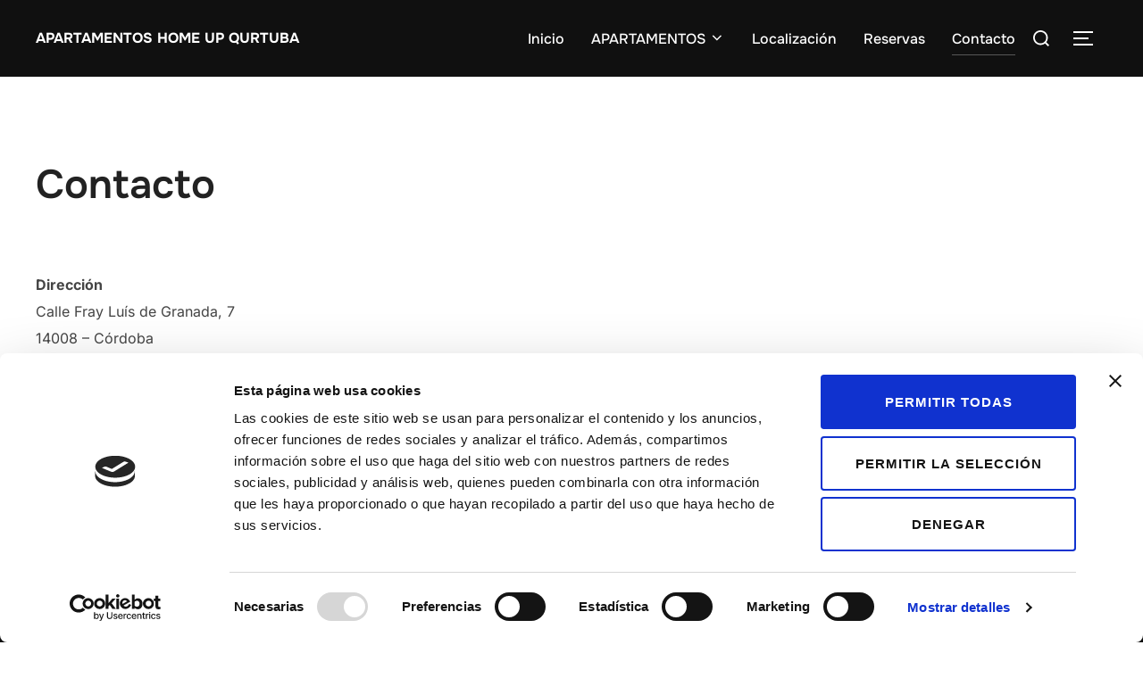

--- FILE ---
content_type: text/css
request_url: https://apartamentoscordobahome.com/wp-content/uploads/forminator/228_772e7cc297222faccd3255cf01da2fa1/css/style-228.css?ver=1697624928
body_size: 2664
content:
#forminator-module-228:not(.select2-dropdown) {
		padding-top: 0;
		padding-right: 0;
		padding-bottom: 0;
		padding-left: 0;
	}


	#forminator-module-228 {
		border-width: 0;
		border-style: none;
		border-radius: 0;
		-moz-border-radius: 0;
		-webkit-border-radius: 0;
	}


	#forminator-module-228 {
		border-color: rgba(0,0,0,0);
		background-color: rgba(0,0,0,0);
	}

#forminator-module-228 .forminator-pagination-footer .forminator-button-paypal {
			flex: 1;
	}
#forminator-module-228 .forminator-button-paypal > .paypal-buttons {
		}
	.forminator-ui#forminator-module-228.forminator-design--default .forminator-response-message,
	.forminator-ui#forminator-module-228.forminator-design--default .forminator-response-message p {
		font-size: 15px;
		font-family: inherit;
		font-weight: 400;
	}


	.forminator-ui#forminator-module-228.forminator-design--default .forminator-response-message.forminator-error {
		background-color: #F9E4E8;
		box-shadow: inset 2px 0 0 0 #E04562;
		-moz-box-shadow: inset 2px 0 0 0 #E04562;
		-webkit-box-shadow: inset 2px 0 0 0 #E04562;
	}

	.forminator-ui#forminator-module-228.forminator-design--default .forminator-response-message.forminator-error:hover,
	.forminator-ui#forminator-module-228.forminator-design--default .forminator-response-message.forminator-error:focus,
	.forminator-ui#forminator-module-228.forminator-design--default .forminator-response-message.forminator-error:active {
		box-shadow: inset 2px 0 0 0 #E04562;
		-moz-box-shadow: inset 2px 0 0 0 #E04562;
		-webkit-box-shadow: inset 2px 0 0 0 #E04562;
	}

	.forminator-ui#forminator-module-228.forminator-design--default .forminator-response-message.forminator-error,
	.forminator-ui#forminator-module-228.forminator-design--default .forminator-response-message.forminator-error p {
		color: #333333;
	}


	.forminator-ui#forminator-module-228.forminator-design--default .forminator-response-message.forminator-success {
		background-color: #BCEEE6;
		box-shadow: inset 2px 0 0 0 #1ABCA1;
		-moz-box-shadow: inset 2px 0 0 0 #1ABCA1;
		-webkit-box-shadow: inset 2px 0 0 0 #1ABCA1;
	}

	.forminator-ui#forminator-module-228.forminator-design--default .forminator-response-message.forminator-success:hover,
	.forminator-ui#forminator-module-228.forminator-design--default .forminator-response-message.forminator-success:focus,
	.forminator-ui#forminator-module-228.forminator-design--default .forminator-response-message.forminator-success:active {
		box-shadow: inset 2px 0 0 0 #1ABCA1;
		-moz-box-shadow: inset 2px 0 0 0 #1ABCA1;
		-webkit-box-shadow: inset 2px 0 0 0 #1ABCA1;
	}

	.forminator-ui#forminator-module-228.forminator-design--default .forminator-response-message.forminator-success,
	.forminator-ui#forminator-module-228.forminator-design--default .forminator-response-message.forminator-success p {
		color: #333333;
	}


	.forminator-ui#forminator-module-228.forminator-design--default .forminator-response-message.forminator-loading {
		background-color: #F8F8F8;
	}

	.forminator-ui#forminator-module-228.forminator-design--default .forminator-response-message.forminator-loading,
	.forminator-ui#forminator-module-228.forminator-design--default .forminator-response-message.forminator-loading p {
		color: #666666;
	}


	.forminator-ui#forminator-module-228.forminator-design--default .forminator-title {
		font-size: 45px;
		font-family: inherit;
		font-weight: 400;
		text-align: left;
	}

	.forminator-ui#forminator-module-228.forminator-design--default .forminator-subtitle {
		font-size: 18px;
		font-family: inherit;
		font-weight: 400;
		text-align: left;
	}


	.forminator-ui#forminator-module-228.forminator-design--default .forminator-title {
		color: #333333;
	}

	.forminator-ui#forminator-module-228.forminator-design--default .forminator-subtitle {
		color: #333333;
	}


	.forminator-ui#forminator-module-228.forminator-design--default .forminator-label {
		font-size: 12px;
		font-family: inherit;
		font-weight: 700;
	}


	.forminator-ui#forminator-module-228.forminator-design--default .forminator-label {
		color: #777771;
	}

	.forminator-ui#forminator-module-228.forminator-design--default .forminator-label .forminator-required {
		color: #E04562;
	}


	.forminator-ui#forminator-module-228.forminator-design--default .forminator-description-password {
		display: block;
	}

	.forminator-ui#forminator-module-228.forminator-design--default .forminator-description,
	.forminator-ui#forminator-module-228.forminator-design--default .forminator-description p {
		font-size: 12px;
		font-family: inherit;
		font-weight: 400;
	}

	.forminator-ui#forminator-module-228.forminator-design--default .forminator-description a,
	.forminator-ui#forminator-module-228.forminator-design--default .forminator-description a:hover,
	.forminator-ui#forminator-module-228.forminator-design--default .forminator-description a:focus,
	.forminator-ui#forminator-module-228.forminator-design--default .forminator-description a:active {
		box-shadow: none;
		text-decoration: none;
	}

	.forminator-ui#forminator-module-228.forminator-design--default .forminator-description p {
		margin: 0;
		padding: 0;
		border: 0;
	}


	.forminator-ui#forminator-module-228.forminator-design--default .forminator-description,
	.forminator-ui#forminator-module-228.forminator-design--default .forminator-description p {
		color: #777771;
	}

	.forminator-ui#forminator-module-228.forminator-design--default .forminator-description a {
		color: #17A8E3;
	}

	.forminator-ui#forminator-module-228.forminator-design--default .forminator-description a:hover {
		color: #008FCA;
	}

	.forminator-ui#forminator-module-228.forminator-design--default .forminator-description a:active {
		color: #008FCA;
	}


	.forminator-ui#forminator-module-228.forminator-design--default .forminator-error-message {
		font-size: 12px;
		font-family: inherit;
		font-weight: 500;
	}


	.forminator-ui#forminator-module-228.forminator-design--default .forminator-error-message {
		background-color: #F9E4E8;
		color: #E04562;
	}


	.forminator-ui#forminator-module-228.forminator-design--default .forminator-input,
	.forminator-ui#forminator-module-228.forminator-design--default .forminator-input input {
		font-size: 16px;
		font-family: inherit;
		font-weight: 400;
	}


	.forminator-ui#forminator-module-228.forminator-design--default .forminator-input,
	.forminator-ui#forminator-module-228.forminator-design--default .forminator-input:hover,
	.forminator-ui#forminator-module-228.forminator-design--default .forminator-input:focus,
	.forminator-ui#forminator-module-228.forminator-design--default .forminator-input:active {
		border-color: #777771;
		background-color: #EDEDED;
		color: #000000;
	}

	.forminator-ui#forminator-module-228.forminator-design--default .forminator-input.forminator-calculation:disabled {
		-webkit-text-fill-color: #000000;
		opacity: 1;
	}

	.forminator-ui#forminator-module-228.forminator-design--default .forminator-input input,
	.forminator-ui#forminator-module-228.forminator-design--default .forminator-input input:hover,
	.forminator-ui#forminator-module-228.forminator-design--default .forminator-input input:focus,
	.forminator-ui#forminator-module-228.forminator-design--default .forminator-input input:active {
		color: #000000;
	}

	.forminator-ui#forminator-module-228.forminator-design--default .forminator-input::placeholder {
		color: #888888;
	}

	.forminator-ui#forminator-module-228.forminator-design--default .forminator-input:-moz-placeholder {
		color: #888888;
	}

	.forminator-ui#forminator-module-228.forminator-design--default .forminator-input::-moz-placeholder {
		color: #888888;
	}

	.forminator-ui#forminator-module-228.forminator-design--default .forminator-input:-ms-input-placeholder {
		color: #888888;
	}

	.forminator-ui#forminator-module-228.forminator-design--default .forminator-input::-webkit-input-placeholder {
		color: #888888;
	}

	.forminator-ui#forminator-module-228.forminator-design--default .forminator-is_hover .forminator-input {
		border-color: #17A8E3;
		background-color: #E6E6E6;
	}

	.forminator-ui#forminator-module-228.forminator-design--default .forminator-is_active .forminator-input {
		border-color: #17A8E3;
		background-color: #E6E6E6;
	}

	.forminator-ui#forminator-module-228.forminator-design--default .forminator-has_error .forminator-input {
		border-color: #E04562;
	}

	.forminator-ui#forminator-module-228.forminator-design--default .forminator-input-with-icon [class*="forminator-icon-"] {
		color: #777771;
	}

	.forminator-ui#forminator-module-228.forminator-design--default .forminator-is_active .forminator-input-with-icon [class*="forminator-icon-"] {
		color: #17A8E3;
	}


	.forminator-ui#forminator-module-228.forminator-design--default .forminator-suffix {
		font-size: 16px;
		font-family: inherit;
		font-weight: 500;
	}


	.forminator-ui#forminator-module-228.forminator-design--default .forminator-suffix {
		color: #000000;
	}


	.forminator-ui#forminator-module-228.forminator-design--default .forminator-prefix {
		font-size: 16px;
		font-family: inherit;
		font-weight: 500;
	}


	.forminator-ui#forminator-module-228.forminator-design--default .forminator-prefix {
		color: #000000;
	}

    
    #forminator-module-228 .forminator-field .forminator-radio .forminator-radio-image span,
    #forminator-module-228 .forminator-field .forminator-checkbox .forminator-checkbox-image span {
                    width: 70px;
                    height: 70px;
            }


	.forminator-ui#forminator-module-228.forminator-design--default .forminator-textarea {
		font-size: 16px;
		font-family: inherit;
		font-weight: 400;
	}


	.forminator-ui#forminator-module-228.forminator-design--default .forminator-textarea,
	.forminator-ui#forminator-module-228.forminator-design--default .forminator-textarea:hover,
	.forminator-ui#forminator-module-228.forminator-design--default .forminator-textarea:focus,
	.forminator-ui#forminator-module-228.forminator-design--default .forminator-textarea:active {
		border-color: #777771;
		background-color: #EDEDED;
		color: #000000;
	}

	.forminator-ui#forminator-module-228.forminator-design--default .forminator-is_hover .forminator-textarea {
		border-color: #17A8E3;
		background-color: #E6E6E6;
	}

	.forminator-ui#forminator-module-228.forminator-design--default .forminator-is_active .forminator-textarea {
		border-color: #17A8E3;
		background-color: #E6E6E6;
	}

	.forminator-ui#forminator-module-228.forminator-design--default .forminator-has_error .forminator-textarea {
		border-color: #E04562;
	}

	.forminator-ui#forminator-module-228.forminator-design--default .forminator-textarea::placeholder {
		color: #888888;
	}

	.forminator-ui#forminator-module-228.forminator-design--default .forminator-textarea:-moz-placeholder {
		color: #888888;
	}

	.forminator-ui#forminator-module-228.forminator-design--default .forminator-textarea::-moz-placeholder {
		color: #888888;
	}

	.forminator-ui#forminator-module-228.forminator-design--default .forminator-textarea:-ms-input-placeholder {
		color: #888888;
	}

	.forminator-ui#forminator-module-228.forminator-design--default .forminator-textarea::-webkit-input-placeholder {
		color: #888888;
	}


	.forminator-ui#forminator-module-228.forminator-design--default .forminator-radio {
		font-size: 14px;
		font-family: inherit;
		font-weight: 400;
	}


	.forminator-ui#forminator-module-228.forminator-design--default .forminator-radio {
		color: #000000;
	}

	.forminator-ui#forminator-module-228.forminator-design--default .forminator-radio .forminator-radio-bullet,
	.forminator-ui#forminator-module-228.forminator-design--default .forminator-radio .forminator-radio-image {
		border-color: #777771;
		background-color: #EDEDED;
	}

	.forminator-ui#forminator-module-228.forminator-design--default .forminator-radio .forminator-radio-bullet:before {
		background-color: #17A8E3;
	}

	.forminator-ui#forminator-module-228.forminator-design--default .forminator-radio input:checked + .forminator-radio-bullet {
		border-color: #17A8E3;
		background-color: #EDEDED;
	}

	.forminator-ui#forminator-module-228.forminator-design--default .forminator-radio:hover .forminator-radio-image,
	.forminator-ui#forminator-module-228.forminator-design--default .forminator-radio input:checked ~ .forminator-radio-image {
		border-color: #17A8E3;
		background-color: #E1F6FF;
	}

	.forminator-ui#forminator-module-228.forminator-design--default .forminator-has_error .forminator-radio .forminator-radio-bullet {
		border-color: #E04562;
	}


	.forminator-ui#forminator-module-228.forminator-design--default .forminator-checkbox,
	.forminator-ui#forminator-module-228.forminator-design--default .forminator-checkbox__label,
	.forminator-ui#forminator-module-228.forminator-design--default .forminator-checkbox__label p {
		font-size: 14px;
		font-family: inherit;
		font-weight: 400;
	}


	.forminator-ui#forminator-module-228.forminator-design--default .forminator-checkbox,
	.forminator-ui#forminator-module-228.forminator-design--default .forminator-checkbox__label,
	.forminator-ui#forminator-module-228.forminator-design--default .forminator-checkbox__label p {
		color: #000000;
	}

	.forminator-ui#forminator-module-228.forminator-design--default .forminator-checkbox .forminator-checkbox-box {
		border-color: #777771;
		background-color: #EDEDED;
		color: #17A8E3;
	}

	.forminator-ui#forminator-module-228.forminator-design--default .forminator-checkbox .forminator-checkbox-image {
		border-color: #777771;
		background-color: #EDEDED;
	}

	.forminator-ui#forminator-module-228.forminator-design--default .forminator-checkbox input:checked + .forminator-checkbox-box {
		border-color: #17A8E3;
		background-color: #EDEDED;
	}

	.forminator-ui#forminator-module-228.forminator-design--default .forminator-checkbox:hover .forminator-checkbox-image,
	.forminator-ui#forminator-module-228.forminator-design--default .forminator-checkbox input:checked ~ .forminator-checkbox-image {
		border-color: #17A8E3;
		background-color: #E1F6FF;
	}

	.forminator-ui#forminator-module-228.forminator-design--default .forminator-has_error .forminator-checkbox .forminator-checkbox-box {
		border-color: #E04562;
	}

	@media screen and ( max-width: 782px ) {
		.forminator-ui#forminator-module-228.forminator-design--default .forminator-checkbox:hover .forminator-checkbox-image {
			border-color: #777771;
			background-color: #EDEDED;
		}
	}


	.forminator-ui#forminator-module-228.forminator-design--default .forminator-consent,
	.forminator-ui#forminator-module-228.forminator-design--default .forminator-consent__label,
	.forminator-ui#forminator-module-228.forminator-design--default .forminator-consent__label p {
		color: #000000;
	}

	.forminator-ui#forminator-module-228.forminator-design--default .forminator-consent .forminator-checkbox-box {
		border-color: #777771;
		background-color: #EDEDED;
		color: #17A8E3;
	}

	.forminator-ui#forminator-module-228.forminator-design--default .forminator-consent input:checked + .forminator-checkbox-box {
		border-color: #17A8E3;
		background-color: #EDEDED;
	}

	.forminator-ui#forminator-module-228.forminator-design--default .forminator-has_error .forminator-consent .forminator-checkbox-box {
		border-color: #E04562;
	}


	.forminator-ui#forminator-module-228.forminator-design--default select.forminator-select2 + .forminator-select .selection .select2-selection--single[role="combobox"] .select2-selection__rendered {
		font-size: 16px;
		line-height: 22px;
		font-weight: 400;
	}


	.forminator-ui#forminator-module-228.forminator-design--default .forminator-select2 + .forminator-select .selection .select2-selection--single[role="combobox"] {
		border-color: #777771;
		background-color: #EDEDED;
	}

	.forminator-ui#forminator-module-228.forminator-design--default .forminator-select2 + .forminator-select .selection .select2-selection--single[role="combobox"] .select2-selection__rendered {
		color: #000000;
	}

	.forminator-ui#forminator-module-228.forminator-design--default .forminator-select2 + .forminator-select .selection .select2-selection--single[role="combobox"] .select2-selection__arrow {
		color: #777771;
	}

	.forminator-ui#forminator-module-228.forminator-design--default .forminator-select2 + .forminator-select .selection .select2-selection--single[role="combobox"]:hover {
		border-color: #17A8E3;
		background-color: #E6E6E6;
	}

	.forminator-ui#forminator-module-228.forminator-design--default .forminator-select2 + .forminator-select .selection .select2-selection--single[role="combobox"]:hover .select2-selection__rendered {
		color: #000000;
	}

	.forminator-ui#forminator-module-228.forminator-design--default .forminator-select2 + .forminator-select .selection .select2-selection--single[role="combobox"]:hover .select2-selection__arrow {
		color: #17A8E3;
	}

	.forminator-ui#forminator-module-228.forminator-design--default .forminator-select2 + .forminator-select.select2-container--open .selection .select2-selection--single[role="combobox"] {
		border-color: #17A8E3;
		background-color: #E6E6E6;
	}

	.forminator-ui#forminator-module-228.forminator-design--default .forminator-select2 + .forminator-select.select2-container--open .selection .select2-selection--single[role="combobox"] .select2-selection__rendered {
		color: #000000;
	}

	.forminator-ui#forminator-module-228.forminator-design--default .forminator-select2 + .forminator-select.select2-container--open .selection .select2-selection--single[role="combobox"] .select2-selection__arrow {
		color: #17A8E3;
	}

	.forminator-ui#forminator-module-228.forminator-design--default .forminator-field.forminator-has_error .forminator-select2 + .forminator-select .selection .select2-selection--single[role="combobox"] {
		border-color: #E04562;
	}


	.forminator-select-dropdown-container--open .forminator-custom-form-228.forminator-dropdown--default .select2-search input {
		font-size: 16px;
		font-weight: 400;
	}

	.forminator-select-dropdown-container--open .forminator-custom-form-228.forminator-dropdown--default .select2-results .select2-results__options .select2-results__option {
		font-size: 16px;
		font-weight: 400;
	}


	.forminator-select-dropdown-container--open .forminator-custom-form-228.forminator-dropdown--default {
		border-color: #17A8E3;
		background-color: #E6E6E6;
	}

	.forminator-select-dropdown-container--open .forminator-custom-form-228.forminator-dropdown--default .select2-results .select2-results__options .select2-results__option {
		color: #777771;
	}

	.forminator-select-dropdown-container--open .forminator-custom-form-228.forminator-dropdown--default .select2-results .select2-results__options .select2-results__option:not(.select2-results__option--selected).select2-results__option--highlighted {
		background-color: #DDDDDD;
		color: #000000;
	}

	.forminator-select-dropdown-container--open .forminator-custom-form-228.forminator-dropdown--default .select2-results .select2-results__options .select2-results__option.select2-results__option--selected {
		background-color: #17A8E3;
		color: #FFFFFF;
	}

	.forminator-select-dropdown-container--open .forminator-custom-form-228.forminator-dropdown--default .select2-search input,
	.forminator-select-dropdown-container--open .forminator-custom-form-228.forminator-dropdown--default .select2-search input:focus,
	.forminator-select-dropdown-container--open .forminator-custom-form-228.forminator-dropdown--default .select2-search input:hover {
		border-color: #17A8E3;
		background-color: #FFFFFF;
		color: #000000;
	}


	.forminator-ui#forminator-module-228.forminator-design--default .forminator-multiselect .forminator-option {
		font-size: 16px;
		font-family: inherit;
		font-weight: 400;
	}


	.forminator-ui#forminator-module-228.forminator-design--default .forminator-multiselect {
		border-color: #777771;
		background-color: #E6E6E6;
	}

	.forminator-ui#forminator-module-228.forminator-design--default .forminator-has_error .forminator-multiselect {
		border-color: #E04562;
	}

	.forminator-ui#forminator-module-228.forminator-design--default .forminator-multiselect .forminator-option {
		color: #777771;
	}

	.forminator-ui#forminator-module-228.forminator-design--default .forminator-multiselect .forminator-option:hover {
		background-color: #DDDDDD;
		color: #000000;
	}

	.forminator-ui#forminator-module-228.forminator-design--default .forminator-multiselect .forminator-option.forminator-is_checked {
		background-color: #17A8E3;
		color: #FFFFFF;
	}


	.forminator-custom-form-228.forminator-calendar--default {
		font-family: inherit;
	}


	.forminator-custom-form-228.forminator-calendar--default:before {
		border-color: #17A8E3;
		background-color: #E6E6E6;
	}

	.forminator-custom-form-228.forminator-calendar--default .ui-datepicker-header .ui-corner-all {
		background-color: #17A8E3;
		color: #FFFFFF;
	}

	.forminator-custom-form-228.forminator-calendar--default .ui-datepicker-header .ui-datepicker-title select {
		border-color: #BBBBBB;
		background-color: #FFFFFF;
		color: #777771;
	}

	.forminator-custom-form-228.forminator-calendar--default .ui-datepicker-calendar thead th {
		color: #333333;
	}

	.forminator-custom-form-228.forminator-calendar--default .ui-datepicker-calendar tbody td a.ui-state-default,
	.forminator-custom-form-228.forminator-calendar--default .ui-datepicker-calendar tbody td.ui-state-disabled span {
		border-color: #E6E6E6;
		background-color: #E6E6E6;
		color: #777771;
	}

	.forminator-custom-form-228.forminator-calendar--default .ui-datepicker-calendar tbody td a.ui-state-default:hover,
	.forminator-custom-form-228.forminator-calendar--default .ui-datepicker-calendar tbody td a.ui-state-default.ui-state-hover {
		border-color: #DDDDDD;
		background-color: #DDDDDD;
		color: #777771;
	}

	.forminator-custom-form-228.forminator-calendar--default .ui-datepicker-calendar tbody td a.ui-state-default:active,
	.forminator-custom-form-228.forminator-calendar--default .ui-datepicker-calendar tbody td a.ui-state-default.ui-state-active {
		border-color: #17A8E3;
		background-color: #17A8E3;
		color: #FFFFFF;
	}

	.forminator-custom-form-228.forminator-calendar--default .ui-datepicker-calendar tbody td a.ui-state-default.ui-state-highlight {
		border-color: #17A8E3;
		background-color: #C8DEE7;
		color: #17A8E3;
	}

	.forminator-custom-form-228.forminator-calendar--default .ui-datepicker-calendar tbody td a.ui-state-default.ui-state-highlight:active,
	.forminator-custom-form-228.forminator-calendar--default .ui-datepicker-calendar tbody td a.ui-state-default.ui-state-highlight.ui-state-active {
		border-color: #17A8E3;
		background-color: #17A8E3;
		color: #FFFFFF;
	}


	.forminator-ui#forminator-module-228.forminator-design--default .forminator-button-upload {
		font-size: 14px;
		font-family: inherit;
		font-weight: 500;
	}

	.forminator-ui#forminator-module-228.forminator-design--default .forminator-file-upload > span {
		font-size: 12px;
		font-family: inherit;
		font-weight: 500;
	}


	.forminator-ui#forminator-module-228.forminator-design--default .forminator-button-upload {
		background-color: #1ABCA1;
		color: #FFFFFF;
	}

	.forminator-ui#forminator-module-228.forminator-design--default .forminator-button-upload:hover {
		background-color: #159C85;
		color: #FFFFFF;
	}

	.forminator-ui#forminator-module-228.forminator-design--default .forminator-button-upload:active {
		background-color: #159C85;
		color: #FFFFFF;
	}

	.forminator-ui#forminator-module-228.forminator-design--default .forminator-file-upload > span {
		color: #777771;
	}

	.forminator-ui#forminator-module-228.forminator-design--default .forminator-button-delete {
		background-color: rgba(0,0,0,0);
	}

	.forminator-ui#forminator-module-228.forminator-design--default .forminator-button-delete:hover {
		background-color: #F9E4E8;
	}

	.forminator-ui#forminator-module-228.forminator-design--default .forminator-button-delete:active {
		background-color: #F9E4E8;
	}

	.forminator-ui#forminator-module-228.forminator-design--default .forminator-button-delete [class*="forminator-icon-"] {
		color: #E04562;
	}

	.forminator-ui#forminator-module-228.forminator-design--default .forminator-button-delete:hover [class*="forminator-icon-"] {
		color: #E04562;
	}

	.forminator-ui#forminator-module-228.forminator-design--default .forminator-button-delete:active [class*="forminator-icon-"] {
		color: #E04562;
	}


	/*
	====================
	MU Panel Font Styles
	====================
	*/

	/* STATE: Default */

	.forminator-ui#forminator-module-228.forminator-design--default .forminator-multi-upload .forminator-multi-upload-message p {
		font-size: 13px;
		line-height: 1.7;
		font-weight: 400;
	}

	.forminator-ui#forminator-module-228.forminator-design--default .forminator-multi-upload .forminator-multi-upload-message p a,
	.forminator-ui#forminator-module-228.forminator-design--default .forminator-multi-upload .forminator-multi-upload-message p a:visited,
	.forminator-ui#forminator-module-228.forminator-design--default .forminator-multi-upload .forminator-multi-upload-message p a:hover,
	.forminator-ui#forminator-module-228.forminator-design--default .forminator-multi-upload .forminator-multi-upload-message p a:focus {
		font-weight: 700;
		text-decoration: underline;
	}

	/*
	====================
	MU File Font Styles
	====================
	*/

	/* STATE: Default */

	.forminator-ui#forminator-module-228.forminator-design--default .forminator-uploaded-file .forminator-uploaded-file--title {
		font-size: 13px;
		line-height: 1.3;
		font-weight: 700;
	}

	.forminator-ui#forminator-module-228.forminator-design--default .forminator-uploaded-file .forminator-uploaded-file--size {
		font-size: 12px;
		line-height: 1.4em;
		font-weight: 700;
	}


	/*
	====================
	MU Panel Color Styles
	====================
	*/

	/* STATE: Default */

	.forminator-ui#forminator-module-228.forminator-design--default .forminator-multi-upload {
		cursor: pointer;
		border-color: #777771;
		background-color: #EDEDED;
		color: #777771;
	}

	.forminator-ui#forminator-module-228.forminator-design--default .forminator-multi-upload .forminator-multi-upload-message p {
		color: #666666;
	}

	.forminator-ui#forminator-module-228.forminator-design--default .forminator-multi-upload .forminator-multi-upload-message p a,
	.forminator-ui#forminator-module-228.forminator-design--default .forminator-multi-upload .forminator-multi-upload-message p a:visited,
	.forminator-ui#forminator-module-228.forminator-design--default .forminator-multi-upload .forminator-multi-upload-message p a:hover,
	.forminator-ui#forminator-module-228.forminator-design--default .forminator-multi-upload .forminator-multi-upload-message p a:focus {
		color: #17A8E3;
	}

	/* STATE: Hover */

	.forminator-ui#forminator-module-228.forminator-design--default .forminator-multi-upload:hover {
		border-color: #17A8E3;
		background-color: #E6E6E6;
		color: #777771;
	}

	/* STATE: Drag Over */

	.forminator-ui#forminator-module-228.forminator-design--default .forminator-multi-upload.forminator-dragover {
		border-color: #17A8E3;
		background-color: #E1F6FF;
		color: #17A8E3;
	}

	/* STATE: Error */

	.forminator-ui#forminator-module-228.forminator-design--default .forminator-has_error .forminator-multi-upload {
		border-color: #E04562;
		background-color: #EDEDED;
		color: #777771;
	}

	/*
	====================
	MU File Color Styles
	====================
	*/

	/* STATE: Default */

	.forminator-ui#forminator-module-228.forminator-design--default .forminator-uploaded-file .forminator-uploaded-file--preview {
		border-color: #777771;
		background-color: #FFFFFF;
	}

	.forminator-ui#forminator-module-228.forminator-design--default .forminator-uploaded-file .forminator-uploaded-file--preview [class*="forminator-icon-"] {
		color: #777771;
	}

	.forminator-ui#forminator-module-228.forminator-design--default .forminator-uploaded-file .forminator-uploaded-file--title {
		color: #333333;
	}

	.forminator-ui#forminator-module-228.forminator-design--default .forminator-uploaded-file .forminator-uploaded-file--size {
		color: #888888;
	}

	.forminator-ui#forminator-module-228.forminator-design--default .forminator-uploaded-file .forminator-uploaded-file--size [class*="forminator-icon-"] {
		color: #888888;
	}

	/* Error */

	.forminator-ui#forminator-module-228.forminator-design--default .forminator-uploaded-file.forminator-has_error .forminator-uploaded-file--image,
	.forminator-ui#forminator-module-228.forminator-design--default .forminator-uploaded-file.forminator-has_error .forminator-uploaded-file--preview {
		border-color: #E04562;
		background-color: #FFFFFF;
	}

	.forminator-ui#forminator-module-228.forminator-design--default .forminator-uploaded-file.forminator-has_error .forminator-uploaded-file--preview [class*="forminator-icon-"] {
		color: #777771;
	}

	.forminator-ui#forminator-module-228.forminator-design--default .forminator-uploaded-file.forminator-has_error .forminator-uploaded-file--size [class*="forminator-icon-"] {
		color: #E04562;
	}


	/*
	====================
	Signature Font Styles
	====================
	*/

	/* STATE: Default */

	.forminator-ui#forminator-module-228.forminator-design--default .forminator-signature .forminator-signature--placeholder {
		font-size: 16px;
		font-weight: 400;
	}


	/*
	====================
	Signature Colors
	====================
	*/

	/* STATE: Default */

	.forminator-ui#forminator-module-228.forminator-design--default .forminator-signature {
		border-color: #777771;
		background-color: #EDEDED !important;
	}

	.forminator-ui#forminator-module-228.forminator-design--default .forminator-signature .forminator-signature--placeholder {
		color: #888888;
	}

	/* STATE: Hover */

	.forminator-ui#forminator-module-228.forminator-design--default .forminator-field-signature.forminator-is_hover .forminator-signature {
		border-color: #17A8E3;
		background-color: #E6E6E6 !important;
	}

	/* STATE: Error */

	.forminator-ui#forminator-module-228.forminator-design--default .forminator-field-signature.forminator-has_error .forminator-signature {
		border-color: #E04562;
	}


	.forminator-ui#forminator-module-228.forminator-design--default .forminator-button-submit {
		font-size: 14px;
		font-family: inherit;
		font-weight: 500;
	}


	.forminator-ui#forminator-module-228.forminator-design--default .forminator-button-submit {
		background-color: #17A8E3;
		color: #FFFFFF;
	}

	.forminator-ui#forminator-module-228.forminator-design--default .forminator-button-submit:hover {
		background-color: #008FCA;
		color: #FFFFFF;
	}

	.forminator-ui#forminator-module-228.forminator-design--default .forminator-button-submit:active {
		background-color: #008FCA;
		color: #FFFFFF;
	}


	.forminator-ui#forminator-module-228.forminator-design--default .forminator-pagination-steps .forminator-step .forminator-step-label {
		font-size: 12px;
		font-family: inherit;
		font-weight: 500;
	}


	.forminator-ui#forminator-module-228.forminator-design--default .forminator-pagination-steps .forminator-break {
		background-color: #777771;
	}

	.forminator-ui#forminator-module-228.forminator-design--default .forminator-pagination-steps .forminator-break:before {
		background-color: #17A8E3;
	}

	.forminator-ui#forminator-module-228.forminator-design--default .forminator-pagination-steps .forminator-step .forminator-step-label {
		color: #17A8E3;
	}

	.forminator-ui#forminator-module-228.forminator-design--default .forminator-pagination-steps .forminator-step .forminator-step-dot {
		border-color: #777771;
		background-color: #17A8E3;
	}

	.forminator-ui#forminator-module-228.forminator-design--default .forminator-pagination-steps .forminator-step.forminator-current ~ .forminator-step .forminator-step-label {
		color: #777771;
	}

	.forminator-ui#forminator-module-228.forminator-design--default .forminator-pagination-steps .forminator-step.forminator-current ~ .forminator-step .forminator-step-dot {
		border-color: #777771;
		background-color: #777771;
	}


	.forminator-ui#forminator-module-228.forminator-design--default .forminator-pagination-progress .forminator-progress-label {
		font-size: 12px;
		font-family: inherit;
		font-weight: 500;
	}


	.forminator-ui#forminator-module-228.forminator-design--default .forminator-pagination-progress .forminator-progress-label {
		color: #777771;
	}

	.forminator-ui#forminator-module-228.forminator-design--default .forminator-pagination-progress .forminator-progress-bar {
		background-color: #E6E6E6;
	}

	.forminator-ui#forminator-module-228.forminator-design--default .forminator-pagination-progress .forminator-progress-bar span {
		background-color: #17A8E3;
	}


	.forminator-ui#forminator-module-228.forminator-design--default .forminator-button-back {
		font-size: 14px;
		font-family: inherit;
		font-weight: 500;
	}


	.forminator-ui#forminator-module-228.forminator-design--default .forminator-button-back {
		background-color: #1ABCA1;
		color: #FFFFFF;
	}

	.forminator-ui#forminator-module-228.forminator-design--default .forminator-button-back:hover {
		background-color: #159C85;
		color: #FFFFFF;
	}

	.forminator-ui#forminator-module-228.forminator-design--default .forminator-button-back:active {
		background-color: #159C85;
		color: #FFFFFF;
	}


	.forminator-ui#forminator-module-228.forminator-design--default .forminator-button-next {
		font-size: 14px;
		font-family: inherit;
		font-weight: 500;
	}


	.forminator-ui#forminator-module-228.forminator-design--default .forminator-button-next {
		background-color: #1ABCA1;
		color: #FFFFFF;
	}

	.forminator-ui#forminator-module-228.forminator-design--default .forminator-button-next:hover {
		background-color: #159C85;
		color: #FFFFFF;
	}

	.forminator-ui#forminator-module-228.forminator-design--default .forminator-button-next:active {
		background-color: #159C85;
		color: #FFFFFF;
	}


	.forminator-ui#forminator-module-228.forminator-design--default .forminator-repeater-field {
		background: rgba(248, 248, 248, 0.5);
		box-shadow: inset 5px 0px 0px rgba(221, 221, 221, 0.5);
	}

	.forminator-ui#forminator-module-228.forminator-design--default .forminator-repeater-field .forminator-grouped-fields {
		border-bottom: 1px solid rgba(170, 170, 170, 0.5);
	}


.forminator-ui#forminator-module-228.forminator-design--default .forminator-repeater-field .forminator-grouped-fields:last-child {
	border-bottom: unset;
}    
	.forminator-ui#forminator-module-228.forminator-design--default .forminator-repeater-action-link,
	.forminator-ui#forminator-module-228.forminator-design--default .forminator-repeater-action-button {
		font-size: 12px;
		font-family: inherit;
		font-weight: 500;
	}

	.forminator-ui#forminator-module-228.forminator-design--default .forminator-repeater-action-icon {
		font-size: 18px;
	}


	.forminator-ui#forminator-module-228.forminator-design--default .forminator-repeater-action-link {
		color: #17A8E3;
	}

	.forminator-ui#forminator-module-228.forminator-design--default .forminator-repeater-action-link:hover,
	.forminator-ui#forminator-module-228.forminator-design--default .forminator-repeater-action-link:active,
	.forminator-ui#forminator-module-228.forminator-design--default .forminator-repeater-action-link:focus {
		color: #289DCC;
	}


	.forminator-ui#forminator-module-228.forminator-design--default .forminator-repeater-action-icon {
		color: #888888;
	}

	.forminator-ui#forminator-module-228.forminator-design--default .forminator-repeater-action-icon:hover,
	.forminator-ui#forminator-module-228.forminator-design--default .forminator-repeater-action-icon:active {
		color: #666;
	}


	.forminator-ui#forminator-module-228.forminator-design--default .forminator-repeater-action-button {
		background-color: #F8F8F8;
		color: #666666;
		border: 1px solid #AAAAAA;
	}

	.forminator-ui#forminator-module-228.forminator-design--default .forminator-repeater-action-button:hover {
		background-color: #F1F1F1;
		color: #666666;
		border: 1px solid #AAAAAA;
	}

	.forminator-ui#forminator-module-228.forminator-design--default .forminator-repeater-action-button:active {
		background-color: #EEEEEE;
		color: #333333;
		border: 1px solid #888888;
	}

	.forminator-ui#forminator-module-228.forminator-design--default .forminator-repeater-action-button:disabled {
		background-color: transparent;
		color: #AAAAAA;
		border: 1px solid rgba(31, 31, 31, 0.12);
	}


	.forminator-ui#forminator-module-228.forminator-design--default .StripeElement {
		padding: 9px;
		border-width: 1px;
		border-style: solid;
		border-color: #777771;
		border-radius: 2px;
		background-color: #EDEDED;
		color: #000000;
		transition: 0.2s ease;
	}

	.forminator-ui#forminator-module-228.forminator-design--default .StripeElement:hover {
		border-color: #17A8E3;
		background-color: #E6E6E6;
	}

	.forminator-ui#forminator-module-228.forminator-design--default .StripeElement--focus,
	.forminator-ui#forminator-module-228.forminator-design--default .StripeElement--focus:hover {
		border-color: #17A8E3;
		background-color: #E6E6E6;
	}

	.forminator-ui#forminator-module-228.forminator-design--default .StripeElement--invalid,
	.forminator-ui#forminator-module-228.forminator-design--default .StripeElement--invalid:hover,
	.forminator-ui#forminator-module-228.forminator-design--default .StripeElement--focus.StripeElement--invalid {
		border-color: #E04562;
	}

--- FILE ---
content_type: application/x-javascript
request_url: https://consentcdn.cookiebot.com/consentconfig/ef917a48-6e2c-4577-ada5-5a725ef20000/apartamentoscordobahome.com/configuration.js
body_size: 546
content:
CookieConsent.configuration.tags.push({id:58158569,type:"script",tagID:"",innerHash:"",outerHash:"",tagHash:"13281006718686",url:"",resolvedUrl:"",cat:[2]});CookieConsent.configuration.tags.push({id:58158570,type:"script",tagID:"",innerHash:"",outerHash:"",tagHash:"9037727826648",url:"https://www.google.com/recaptcha/api.js?hl=es_ES&onload=agrLoad&render=explicit&ver=1.0.15",resolvedUrl:"https://www.google.com/recaptcha/api.js?hl=es_ES&onload=agrLoad&render=explicit&ver=1.0.15",cat:[2]});CookieConsent.configuration.tags.push({id:58158571,type:"script",tagID:"",innerHash:"",outerHash:"",tagHash:"7011352733239",url:"https://consent.cookiebot.com/uc.js",resolvedUrl:"https://consent.cookiebot.com/uc.js",cat:[1]});